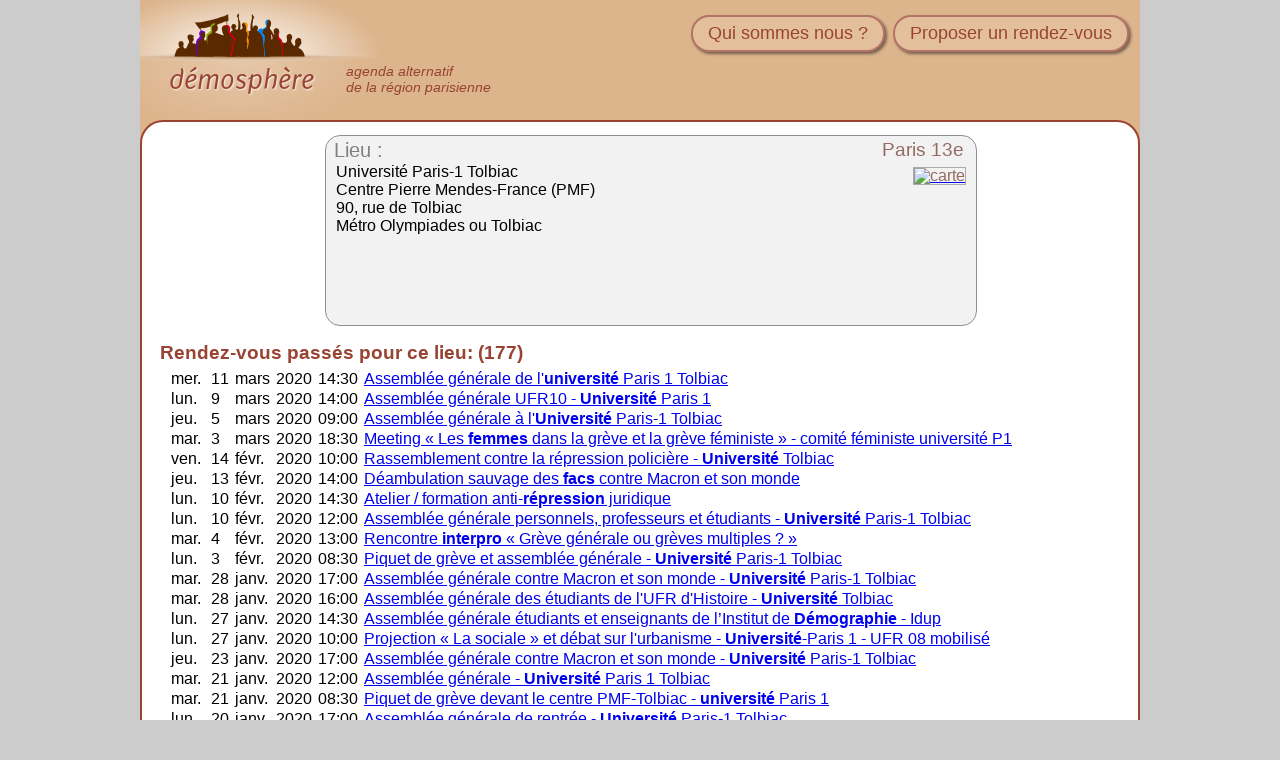

--- FILE ---
content_type: text/html; charset=UTF-8
request_url: https://paris.demosphere.net/lieu/1227
body_size: 9855
content:
<!DOCTYPE html>
<html xmlns="http://www.w3.org/1999/xhtml" lang="fr" xml:lang="fr" class="h">
<head>
	<title>Lieu : Université Paris-1 Tolbiac, Paris 13e</title>
	<meta http-equiv="X-UA-Compatible" content="IE=Edge" />
	<meta http-equiv="Content-Type" content="text/html; charset=utf-8" />
		<meta name="robots" content="noindex, nofollow" />
		<link rel="shortcut icon" href="https://paris.demosphere.net/files/images/favicon.cache-11d15.ico" type="image/x-icon" />
					<link type="text/css" rel="stylesheet" href="https://paris.demosphere.net/files/css/compressed/326eeb0ee5858014309fbfacc7f8eca5.css">
	<script type="text/javascript">var base_url="https:\/\/paris.demosphere.net";
var demosphere_config={"std_base_url":"https:\/\/paris.demosphere.net","locale":"fr_FR.utf8"};
</script>
<script type="text/javascript">
function add_script(u,as,cb){var s=document.createElement("script");s.type="text/javascript";if(u.indexOf("http")!==0  && u.indexOf("//")!==0){u=base_url+(u.indexOf("/")!==0 ? "/" : "")+u}s.async=as ? "async" : false;s.src=u;var finish=false;if(as){finish=cb}else{var so={is_loading:true, url:u, wfs_callbacks:[]};add_script.scripts.push(so);if(typeof $!=="undefined")$.holdReady(true);finish=function(){so.is_loading=false;if(cb)cb();while(so.wfs_callbacks.length)so.wfs_callbacks.shift()();wait_document_ready();if(typeof $!=="undefined")$.holdReady(false)}}if(finish){if(s.readyState){s.onreadystatechange=function(){if(s.readyState=="loaded" || s.readyState=="complete"){s.onreadystatechange=null;finish()}}}else{s.onload=function(){finish()}}}document.getElementsByTagName('head')[0].appendChild(s)}add_script.scripts=[];function wait_for_script(cb){var last=add_script.scripts[add_script.scripts.length-1];if(!last || !last.is_loading)cb();else  last.wfs_callbacks.push(cb)}function wait_document_ready(f){var self=wait_document_ready;if(typeof f==='function')self.callbacks.push(f);if(!('document_is_ready' in self)){self.document_is_ready=document.readyState!=='loading';document.addEventListener('DOMContentLoaded', function(){self.document_is_ready=true;self()},false)}if(!self.document_is_ready)return;for(var i=0;i<add_script.scripts.length;i++){if(add_script.scripts[i].is_loading)return}while(self.callbacks.length)self.callbacks.shift()()}wait_document_ready.callbacks=[]
</script>
<script type="text/javascript">window.onerror=function(msg,url,line,col,error){if(typeof demosphere_errct==="undefined"){demosphere_errct=0;}if(demosphere_errct++>=4){return;}document.createElement("img").src="/js-error-report?msg="+encodeURIComponent(msg)+"&url="+encodeURIComponent(url)+"&line="+line+"&col="+col+"&error="+encodeURIComponent(error)+(typeof error==="object" && error!==null &&  typeof error.stack!=="undefined" ? "&stack="+encodeURIComponent(error.stack) : "");};</script>
</head>
<body class="role-none path_demosphere_place_view notFullWidth unPaddedContent nonStdContent not-mobile notEventAdmin ">
	<!--[if IE ]>
<script type="text/javascript">
document.body.className+=" IE IE"+navigator.appVersion.match(/MSIE ([0-9]+)/i)[1];
</script>
<![endif]-->				<div id="wrap">
				<div id="header">
												<div id="siteName">
						<a href="https://paris.demosphere.net">
							<div id="page-logo"></div>
							<h1><span id="big-site-name">démosphère</span><span id="slogan">agenda alternatif<br />de la région parisienne</span></h1>
							
						</a>
					</div>
													<div id="right">
					<a href="/hprobzarc" class="hprob"></a>					<div id="rightInfo">
						<ul id="primary-links"> 
															<li><a href="/qui-sommes-nous" >Qui sommes nous ?</a></li>
															<li><a href="/publish"  rel="nofollow" >Proposer un rendez-vous</a></li>
													</ul>
						<ul id="secondary-links"></ul>											</div>
				</div>
					</div>
		<div id="columnWrapper">
			<div id="main">
								<div id="content-and-tabs">
										<!-- begin content -->
					<div id="content"><div id="place-view" class="stdHtmlContent noDescription">
		<div class="place  hasMapImage" data-place-id="1227">
		<span class="placeTopLeft" ><span></span></span>
	<div class="place-inner">
		<h3><a class="placeLabel" href="https://paris.demosphere.net/lieu/1227">Lieu :</a>
			<a class="city" href="https://paris.demosphere.net/?selectCityId=19">Paris 13e</a>
		</h3>
				<p class="address-text"><a href="https://paris.demosphere.net/lieu/1227" rel="nofollow" >Université Paris-1 Tolbiac<br />
Centre Pierre Mendes-France (PMF)<br />
90, rue de Tolbiac<br />
Métro Olympiades ou Tolbiac</a></p>
							<p class="mapimage">
				<a class="mapimage-link" href="https://www.google.fr/maps/place/48.8267958,2.3650308/@48.8267958,2.3650308,15z">
					<img   src="https://paris.demosphere.net/files/maps/dmap_48.8267958_2.3650308_15.png" alt="carte" 
						width ="320" 
						height="145" />
				</a>
			</p>
		
					</div></div><!-- end place -->
			<div class="place-events">
		<table>
																	</table>
					<h2>Rendez-vous passés pour ce lieu:						<span>(177)</span>
					</h2>
					<table>
																				<tr class="
										">
				<td>
					mer.</td><td>11</td><td>mars</td><td>2020</td><td>14:30				</td>
				<td>
					<a href="https://paris.demosphere.net/rv/79633">
						Assemblée générale de l'<strong>université</strong> Paris 1 Tolbiac					</a>
				</td>
			</tr>
														<tr class="
										">
				<td>
					lun.</td><td> 9</td><td>mars</td><td>2020</td><td>14:00				</td>
				<td>
					<a href="https://paris.demosphere.net/rv/79401">
						Assemblée générale UFR10 - <strong>Université</strong> Paris 1					</a>
				</td>
			</tr>
														<tr class="
										">
				<td>
					jeu.</td><td> 5</td><td>mars</td><td>2020</td><td>09:00				</td>
				<td>
					<a href="https://paris.demosphere.net/rv/79285">
						Assemblée générale à l'<strong>Université</strong> Paris-1 Tolbiac					</a>
				</td>
			</tr>
														<tr class="
										">
				<td>
					mar.</td><td> 3</td><td>mars</td><td>2020</td><td>18:30				</td>
				<td>
					<a href="https://paris.demosphere.net/rv/79360">
						Meeting « Les <strong>femmes</strong> dans la grève et la grève féministe » - comité féministe université P1					</a>
				</td>
			</tr>
														<tr class="
										">
				<td>
					ven.</td><td>14</td><td>févr.</td><td>2020</td><td>10:00				</td>
				<td>
					<a href="https://paris.demosphere.net/rv/78607">
						Rassemblement contre la répression policière - <strong>Université</strong> Tolbiac					</a>
				</td>
			</tr>
														<tr class="
										">
				<td>
					jeu.</td><td>13</td><td>févr.</td><td>2020</td><td>14:00				</td>
				<td>
					<a href="https://paris.demosphere.net/rv/78542">
						Déambulation sauvage des <strong>facs</strong> contre Macron et son monde					</a>
				</td>
			</tr>
														<tr class="
										">
				<td>
					lun.</td><td>10</td><td>févr.</td><td>2020</td><td>14:30				</td>
				<td>
					<a href="https://paris.demosphere.net/rv/78393">
						Atelier / formation anti-<strong>répression</strong> juridique					</a>
				</td>
			</tr>
														<tr class="
										">
				<td>
					lun.</td><td>10</td><td>févr.</td><td>2020</td><td>12:00				</td>
				<td>
					<a href="https://paris.demosphere.net/rv/78481">
						Assemblée générale personnels, professeurs et étudiants - <strong>Université</strong> Paris-1 Tolbiac					</a>
				</td>
			</tr>
														<tr class="
										">
				<td>
					mar.</td><td> 4</td><td>févr.</td><td>2020</td><td>13:00				</td>
				<td>
					<a href="https://paris.demosphere.net/rv/78112">
						Rencontre <strong>interpro</strong> « Grève générale ou grèves multiples ? »					</a>
				</td>
			</tr>
														<tr class="
										">
				<td>
					lun.</td><td> 3</td><td>févr.</td><td>2020</td><td>08:30				</td>
				<td>
					<a href="https://paris.demosphere.net/rv/77894">
						Piquet de grève et assemblée générale - <strong>Université</strong> Paris-1 Tolbiac					</a>
				</td>
			</tr>
														<tr class="
										">
				<td>
					mar.</td><td>28</td><td>janv.</td><td>2020</td><td>17:00				</td>
				<td>
					<a href="https://paris.demosphere.net/rv/77760">
						Assemblée générale contre Macron et son monde - <strong>Université</strong> Paris-1 Tolbiac					</a>
				</td>
			</tr>
														<tr class="
										">
				<td>
					mar.</td><td>28</td><td>janv.</td><td>2020</td><td>16:00				</td>
				<td>
					<a href="https://paris.demosphere.net/rv/77843">
						Assemblée générale des étudiants de l'UFR d'Histoire - <strong>Université</strong> Tolbiac					</a>
				</td>
			</tr>
														<tr class="
										">
				<td>
					lun.</td><td>27</td><td>janv.</td><td>2020</td><td>14:30				</td>
				<td>
					<a href="https://paris.demosphere.net/rv/77807">
						Assemblée générale étudiants et enseignants de l’Institut de <strong>Démographie</strong> - Idup					</a>
				</td>
			</tr>
														<tr class="
										">
				<td>
					lun.</td><td>27</td><td>janv.</td><td>2020</td><td>10:00				</td>
				<td>
					<a href="https://paris.demosphere.net/rv/77799">
						Projection « La sociale » et débat sur l'urbanisme - <strong>Université</strong>-Paris 1 - UFR 08 mobilisé					</a>
				</td>
			</tr>
														<tr class="
										">
				<td>
					jeu.</td><td>23</td><td>janv.</td><td>2020</td><td>17:00				</td>
				<td>
					<a href="https://paris.demosphere.net/rv/77672">
						Assemblée générale contre Macron et son monde - <strong>Université</strong> Paris-1 Tolbiac					</a>
				</td>
			</tr>
														<tr class="
										">
				<td>
					mar.</td><td>21</td><td>janv.</td><td>2020</td><td>12:00				</td>
				<td>
					<a href="https://paris.demosphere.net/rv/77461">
						Assemblée générale - <strong>Université</strong> Paris 1 Tolbiac					</a>
				</td>
			</tr>
														<tr class="
										">
				<td>
					mar.</td><td>21</td><td>janv.</td><td>2020</td><td>08:30				</td>
				<td>
					<a href="https://paris.demosphere.net/rv/77460">
						Piquet de grève devant le centre PMF-Tolbiac - <strong>université</strong> Paris 1					</a>
				</td>
			</tr>
														<tr class="
										">
				<td>
					lun.</td><td>20</td><td>janv.</td><td>2020</td><td>17:00				</td>
				<td>
					<a href="https://paris.demosphere.net/rv/77469">
						Assemblée générale de rentrée - <strong>Université</strong> Paris-1 Tolbiac					</a>
				</td>
			</tr>
														<tr class="
										">
				<td>
					lun.</td><td>20</td><td>janv.</td><td>2020</td><td>08:30				</td>
				<td>
					<a href="https://paris.demosphere.net/rv/77457">
						Piquet de grève devant le centre PMF-Tolbiac - <strong>université</strong> Paris 1					</a>
				</td>
			</tr>
														<tr class="
										">
				<td>
					ven.</td><td>17</td><td>janv.</td><td>2020</td><td>12:00				</td>
				<td>
					<a href="https://paris.demosphere.net/rv/77102">
						Assemblée générale personnels et étudiants à l'<strong>université</strong> Paris-1 Tolbiac					</a>
				</td>
			</tr>
														<tr class="
										">
				<td>
					jeu.</td><td>12</td><td>déc.</td><td>2019</td><td>19:00				</td>
				<td>
					<a href="https://paris.demosphere.net/rv/74210">
						Séminaire <strong>féministe</strong> « Quatrième vague féministe : renouveau de la lutte des femmes »					</a>
				</td>
			</tr>
														<tr class="
										">
				<td>
					lun.</td><td> 9</td><td>déc.</td><td>2019</td><td>13:00				</td>
				<td>
					<a href="https://paris.demosphere.net/rv/75542">
						Assemblée générale à l'<strong>université</strong> Paris-1 Tolbiac					</a>
				</td>
			</tr>
														<tr class="
										">
				<td>
					mar.</td><td> 3</td><td>déc.</td><td>2019</td><td>17:00				</td>
				<td>
					<a href="https://paris.demosphere.net/rv/75144">
						Assemblée générale à l'<strong>Université</strong> Paris-1 Tolbiac - retraites, précarité					</a>
				</td>
			</tr>
														<tr class="
										">
				<td>
					jeu.</td><td>28</td><td>nov.</td><td>2019</td><td>19:00				</td>
				<td>
					<a href="https://paris.demosphere.net/rv/74876">
						Assemblée générale à l'<strong>Université</strong> Paris-1 Tolbiac - retraites, précarité					</a>
				</td>
			</tr>
														<tr class="
										">
				<td>
					mar.</td><td>26</td><td>nov.</td><td>2019</td><td>12:00				</td>
				<td>
					<a href="https://paris.demosphere.net/rv/75014">
						Manifestation contre la précarité <strong>étudiante</strong> - Université Paris-1 Tolbiac					</a>
				</td>
			</tr>
														<tr class="
										">
				<td>
					mar.</td><td>26</td><td>nov.</td><td>2019</td><td>10:00				</td>
				<td>
					<a href="https://paris.demosphere.net/rv/74949">
						Assemblée générale à l'<strong>université</strong> Paris-1 Tolbiac					</a>
				</td>
			</tr>
														<tr class="
										">
				<td>
					mer.</td><td>20</td><td>nov.</td><td>2019</td><td>17:00				</td>
				<td>
					<a href="https://paris.demosphere.net/rv/74702">
						Assemblée générale contre la réforme des retraites et la précarité <strong>étudiante</strong>					</a>
				</td>
			</tr>
														<tr class="
										">
				<td>
					ven.</td><td>15</td><td>nov.</td><td>2019</td><td>18:30				</td>
				<td>
					<a href="https://paris.demosphere.net/rv/74596">
						Réunion contre la réforme chômage - Groupe <strong>archéologie</strong> en luttes					</a>
				</td>
			</tr>
														<tr class="
										">
				<td>
					mer.</td><td>13</td><td>nov.</td><td>2019</td><td>18:00				</td>
				<td>
					<a href="https://paris.demosphere.net/rv/74525">
						Réunion d'organisation contre la réforme des <strong>retraites</strong> - Université Paris-1 Tolbiac					</a>
				</td>
			</tr>
														<tr class="
										">
				<td>
					mar.</td><td>12</td><td>nov.</td><td>2019</td><td>18:00				</td>
				<td>
					<a href="https://paris.demosphere.net/rv/74360">
						<strong>REPORTÉE</strong> - Réunion contre la réforme des <strong>retraites</strong> - Université Paris-1 Tolbiac					</a>
				</td>
			</tr>
														<tr class="
										">
				<td>
					mer.</td><td> 2</td><td>oct.</td><td>2019</td><td>18:00				</td>
				<td>
					<a href="https://paris.demosphere.net/rv/73294">
						Réunion du collectif de <strong>sans papiers</strong> de l'université Paris 1					</a>
				</td>
			</tr>
														<tr class="
										">
				<td>
					lun.</td><td>30</td><td>sept.</td><td>2019</td><td>14:00				</td>
				<td>
					<a href="https://paris.demosphere.net/rv/73191">
						Assemblée générale contre la sélection à l'<strong>université</strong>					</a>
				</td>
			</tr>
														<tr class="
										">
				<td>
					jeu.</td><td>18</td><td>avril</td><td>2019</td><td>16:00				</td>
				<td>
					<a href="https://paris.demosphere.net/rv/69360">
						Débats « <strong>Impérialisme</strong> français et antiterrorisme depuis 2013 » - NGNEG					</a>
				</td>
			</tr>
														<tr class="
										">
				<td>
					mer.</td><td>17</td><td>avril</td><td>2019</td><td>18:00				</td>
				<td>
					<a href="https://paris.demosphere.net/rv/69578">
						Débat « <strong>Prisonniers</strong> politiques en lutte. » - Basques, Palestine, Maroc..					</a>
				</td>
			</tr>
														<tr class="
										">
				<td>
					jeu.</td><td> 4</td><td>avril</td><td>2019</td><td>08:30				</td>
				<td>
					<a href="https://paris.demosphere.net/rv/69139">
						Journée de mobilisation - <strong>Université</strong> Paris-1 Tolbiac					</a>
				</td>
			</tr>
														<tr class="
										">
				<td>
					mar.</td><td>26</td><td>mars</td><td>2019</td><td>11:30				</td>
				<td>
					<a href="https://paris.demosphere.net/rv/68855">
						Assemblée générale contre la hausse des frais d'inscription - <strong>Université</strong> Tolbiac					</a>
				</td>
			</tr>
														<tr class="
										">
				<td>
					ven.</td><td>22</td><td>mars</td><td>2019</td><td>11:00				</td>
				<td>
					<a href="https://paris.demosphere.net/rv/68856">
						Banquet contre la surveillance anxiogène à l'<strong>université</strong> de Tolbiac					</a>
				</td>
			</tr>
														<tr class="
										">
				<td>
					ven.</td><td>15</td><td>mars</td><td>2019</td><td>10:00				</td>
				<td>
					<a href="https://paris.demosphere.net/rv/68569">
						Assemblée générale verte à <strong>Tolbiac</strong> la Rouge - université					</a>
				</td>
			</tr>
														<tr class="
										">
				<td>
					mar.</td><td>26</td><td>févr.</td><td>2019</td><td>17:30				</td>
				<td>
					<a href="https://paris.demosphere.net/rv/68002">
						Réunion publique « Round 2 » - <strong>université</strong> Paris-1 Tolbiac					</a>
				</td>
			</tr>
														<tr class="
										">
				<td>
					ven.</td><td>22</td><td>févr.</td><td>2019</td><td>12:00				</td>
				<td>
					<a href="https://paris.demosphere.net/rv/67930">
						Assemblée générale en pétales - <strong>université</strong> Paris-1 Tolbiac					</a>
				</td>
			</tr>
														<tr class="
										">
				<td>
					ven.</td><td>22</td><td>févr.</td><td>2019</td><td>09:00				</td>
				<td>
					<a href="https://paris.demosphere.net/rv/67929">
						Débat « Pourquoi revendiquer la décroissance <strong>énergétique</strong> ? »					</a>
				</td>
			</tr>
														<tr class="
										">
				<td>
					mer.</td><td>20</td><td>févr.</td><td>2019</td><td>12:00				</td>
				<td>
					<a href="https://paris.demosphere.net/rv/67875">
						Rassemblement déjeunatoire contre la hausse des droits d’inscription - <strong>université</strong> Tolbiac					</a>
				</td>
			</tr>
														<tr class="
										">
				<td>
					mer.</td><td>13</td><td>févr.</td><td>2019</td><td>17:00				</td>
				<td>
					<a href="https://paris.demosphere.net/rv/67669">
						Assemblée générale en pétales - <strong>université</strong> Paris-1 Tolbiac					</a>
				</td>
			</tr>
														<tr class="
										">
				<td>
					mer.</td><td>13</td><td>févr.</td><td>2019</td><td>08:00				</td>
				<td>
					<a href="https://paris.demosphere.net/rv/67585">
						Débat « Universités, réformes Blanquer, frais d'inscription... » - <strong>université</strong> Tolbiac					</a>
				</td>
			</tr>
														<tr class="
										">
				<td>
					mar.</td><td> 5</td><td>févr.</td><td>2019</td><td>10:00				</td>
				<td>
					<a href="https://paris.demosphere.net/rv/67445">
						Assemblée générale - <strong>université</strong>, Tolbiac					</a>
				</td>
			</tr>
														<tr class="
										">
				<td>
					jeu.</td><td>31</td><td>janv.</td><td>2019</td><td>12:00				</td>
				<td>
					<a href="https://paris.demosphere.net/rv/67246">
						Assemblée générale - <strong>université</strong>, Tolbiac					</a>
				</td>
			</tr>
														<tr class="
										">
				<td>
					sam.</td><td>19</td><td>janv.</td><td>2019</td><td>11:00				</td>
				<td>
					<a href="https://paris.demosphere.net/rv/66943">
						Manifestation - départ commun <strong>étudiants</strong> pour rejoindre les Gilets jaunes					</a>
				</td>
			</tr>
														<tr class="
										">
				<td>
					ven.</td><td>21</td><td>déc.</td><td>2018</td><td>10:00				</td>
				<td>
					<a href="https://paris.demosphere.net/rv/66383">
						Assemblée générale - <strong>université</strong>, Tolbiac					</a>
				</td>
			</tr>
														<tr class="
										">
				<td>
					mar.</td><td>18</td><td>déc.</td><td>2018</td><td>10:00				</td>
				<td>
					<a href="https://paris.demosphere.net/rv/66332">
						Assemblée générale - <strong>université</strong>, Tolbiac					</a>
				</td>
			</tr>
														<tr class="
										">
				<td>
					ven.</td><td>14</td><td>déc.</td><td>2018</td><td>09:30				</td>
				<td>
					<a href="https://paris.demosphere.net/rv/66238">
						Assemblée générale « Tolbiac contre Macron ! » - <strong>université</strong>, Tolbiac					</a>
				</td>
			</tr>
														<tr class="
										">
				<td>
					mer.</td><td>12</td><td>déc.</td><td>2018</td><td>10:00				</td>
				<td>
					<a href="https://paris.demosphere.net/rv/66143">
						Assemblée générale contre la hausse des frais d'inscription - <strong>université</strong>, Tolbiac					</a>
				</td>
			</tr>
														<tr class="
										">
				<td>
					ven.</td><td> 7</td><td>déc.</td><td>2018</td><td>09:00				</td>
				<td>
					<a href="https://paris.demosphere.net/rv/66084">
						Assemblée générale « Préparons l'acte IV à Tolbiac ! » - <strong>université</strong>					</a>
				</td>
			</tr>
														<tr class="
										">
				<td>
					mer.</td><td> 5</td><td>déc.</td><td>2018</td><td>11:00				</td>
				<td>
					<a href="https://paris.demosphere.net/rv/66020">
						Assemblée générale contre la hausse des frais d'inscription - <strong>université</strong>, Tolbiac					</a>
				</td>
			</tr>
														<tr class="
										">
				<td>
					mar.</td><td> 4</td><td>déc.</td><td>2018</td><td>12:00				</td>
				<td>
					<a href="https://paris.demosphere.net/rv/65975">
						Assemblée générale « Rejoignons la colère contre Macron » - <strong>Université</strong> Paris-1 Tolbiac					</a>
				</td>
			</tr>
														<tr class="
										">
				<td>
					ven.</td><td>30</td><td>nov.</td><td>2018</td><td>12:00				</td>
				<td>
					<a href="https://paris.demosphere.net/rv/65830">
						Assemblée générale contre la hausse des frais d'inscription - <strong>université</strong>, Tolbiac					</a>
				</td>
			</tr>
														<tr class="
										">
				<td>
					jeu.</td><td>29</td><td>nov.</td><td>2018</td><td>18:00				</td>
				<td>
					<a href="https://paris.demosphere.net/rv/65774">
						Assemblée « Précarité, frais d'inscription: Tous en gilet jaune ? » - <strong>université</strong> Paris-1					</a>
				</td>
			</tr>
														<tr class="
										">
				<td>
					jeu.</td><td>22</td><td>nov.</td><td>2018</td><td>18:30				</td>
				<td>
					<a href="https://paris.demosphere.net/rv/65713">
						Réunion ouverte du Block Offensif <strong>Antisexiste</strong> BOA					</a>
				</td>
			</tr>
														<tr class="
										">
				<td>
					mar.</td><td>20</td><td>nov.</td><td>2018</td><td>17:30				</td>
				<td>
					<a href="https://paris.demosphere.net/rv/65508">
						Réunion « Contre les centres de rétention, à bas les <strong>frontières</strong> ! »					</a>
				</td>
			</tr>
														<tr class="
										">
				<td>
					ven.</td><td>26</td><td>oct.</td><td>2018</td><td>18:00				</td>
				<td>
					<a href="https://paris.demosphere.net/rv/64946">
						Rencontre « Le monde <strong>mapuche</strong> de part et d'autre de la Cordillère des Andes »					</a>
				</td>
			</tr>
														<tr class="
										">
				<td>
					mar.</td><td>16</td><td>oct.</td><td>2018</td><td>17:00				</td>
				<td>
					<a href="https://paris.demosphere.net/rv/64721">
						Discussion - situation des sans papiers - étudiants <strong>sans papier</strong> de l'université Paris 1					</a>
				</td>
			</tr>
														<tr class="
										">
				<td>
					lun.</td><td> 8</td><td>oct.</td><td>2018</td><td>12:00				</td>
				<td>
					<a href="https://paris.demosphere.net/rv/64550">
						Assemblée générale personnels et étudiants contre la <strong>précarité</strong> - université					</a>
				</td>
			</tr>
														<tr class="
										">
				<td>
					lun.</td><td> 1</td><td>oct.</td><td>2018</td><td>13:00				</td>
				<td>
					<a href="https://paris.demosphere.net/rv/64330">
						Rassemblement de soutien aux personnels précaires de l'<strong>université</strong> Paris 1					</a>
				</td>
			</tr>
														<tr class="
										">
				<td>
					lun.</td><td>24</td><td>sept.</td><td>2018</td><td>13:30				</td>
				<td>
					<a href="https://paris.demosphere.net/rv/64230">
						Rassemblement et grève à l'<strong>université</strong> Paris-1 Tolbiac - réintégration de 2 CDD					</a>
				</td>
			</tr>
														<tr class="
										">
				<td>
					lun.</td><td>24</td><td>sept.</td><td>2018</td><td>12:00				</td>
				<td>
					<a href="https://paris.demosphere.net/rv/64170">
						Rassemblement en soutien à la grève des agents de l'<strong>université</strong> Paris 1					</a>
				</td>
			</tr>
														<tr class="
										">
				<td>
					ven.</td><td> 7</td><td>sept.</td><td>2018</td><td>16:00				</td>
				<td>
					<a href="https://paris.demosphere.net/rv/63843">
						Réunion d'information pour les sans-facs - <strong>université</strong> - Parcoursup					</a>
				</td>
			</tr>
														<tr class="
										">
				<td>
					lun.</td><td> 3</td><td>sept.</td><td>2018</td><td>09:00				</td>
				<td>
					<a href="https://paris.demosphere.net/rv/63678">
						Soutien aux bacheliers sans facs - <strong>Parcoursup</strong>					</a>
				</td>
			</tr>
														<tr class="
										">
				<td>
					sam.</td><td>21</td><td>avril</td><td>2018</td><td>18:30				</td>
				<td>
					<a href="https://paris.demosphere.net/rv/61654">
						Banquet <strong>inter-luttes</strong> à l'université de Tolbiac - SNCF, poste, facs, lycées, hôpitaux, ZAD, ...					</a>
				</td>
			</tr>
														<tr class="
										">
				<td>
					ven.</td><td>20</td><td>avril</td><td>2018</td><td>16:00				</td>
				<td>
					<a href="https://paris.demosphere.net/rv/61651">
						Musique, stands « À l’assaut du ciel » open air - université <strong>Tolbiac</strong> occupée					</a>
				</td>
			</tr>
														<tr class="
										">
				<td>
					ven.</td><td>20</td><td>avril</td><td>2018</td><td>15:00				</td>
				<td>
					<a href="https://paris.demosphere.net/rv/61698">
						Atelier « l'<strong>Université</strong> que nous voulons »					</a>
				</td>
			</tr>
														<tr class="
										">
				<td>
					ven.</td><td>20</td><td>avril</td><td>2018</td><td>09:00				</td>
				<td>
					<a href="https://paris.demosphere.net/rv/61701">
						Rassemblement suite à l’expulsion de l'université de <strong>Tolbiac</strong>					</a>
				</td>
			</tr>
														<tr class="
										">
				<td>
					lun.</td><td>16</td><td>avril</td><td>2018</td><td>14:00				</td>
				<td>
					<a href="https://paris.demosphere.net/rv/61585">
						Conférence de L. Chaigneau sur les <strong>mouvements</strong> sociaux à l'université de Tolbiac occupée					</a>
				</td>
			</tr>
														<tr class="
										">
				<td>
					lun.</td><td>16</td><td>avril</td><td>2018</td><td>14:00				</td>
				<td>
					<a href="https://paris.demosphere.net/rv/61589">
						Conférence de C. Autain « <strong>Mai 68</strong> / 2018 : notre liberté contre leur libéralisme » - Tolbiac					</a>
				</td>
			</tr>
														<tr class="
										">
				<td>
					lun.</td><td>16</td><td>avril</td><td>2018</td><td>10:00				</td>
				<td>
					<a href="https://paris.demosphere.net/rv/61576">
						Assemblée générale de Tolbiac - <strong>université</strong>					</a>
				</td>
			</tr>
														<tr class="
										">
				<td>
					sam.</td><td>14</td><td>avril</td><td>2018</td><td>19:00				</td>
				<td>
					<a href="https://paris.demosphere.net/rv/61575">
						Fête de soutien à la grève des <strong>cheminots</strong> - à l'université occupée - Tolbiac					</a>
				</td>
			</tr>
														<tr class="
										">
				<td>
					sam.</td><td>14</td><td>avril</td><td>2018</td><td>13:00				</td>
				<td>
					<a href="https://paris.demosphere.net/rv/61553">
						Opération grand nettoyage du site de l'<strong>université</strong> PMF Tolbiac					</a>
				</td>
			</tr>
														<tr class="
										">
				<td>
					mer.</td><td>11</td><td>avril</td><td>2018</td><td>15:00				</td>
				<td>
					<a href="https://paris.demosphere.net/rv/61494">
						Rassemblement contre l'expulsion de l'<strong>université</strong> de Tobliac					</a>
				</td>
			</tr>
														<tr class="
										">
				<td>
					mar.</td><td>10</td><td>avril</td><td>2018</td><td>16:00				</td>
				<td>
					<a href="https://paris.demosphere.net/rv/61425">
						Débat « Idées d'<strong>université</strong> et contre révolution managériale ».					</a>
				</td>
			</tr>
														<tr class="
										">
				<td>
					lun.</td><td> 9</td><td>avril</td><td>2018</td><td>19:00				</td>
				<td>
					<a href="https://paris.demosphere.net/rv/61429">
						Débat avec A. Traoré, Y. Brakni « mouvement social et luttes des <strong>quartiers</strong> populaires »					</a>
				</td>
			</tr>
														<tr class="
										">
				<td>
					lun.</td><td> 9</td><td>avril</td><td>2018</td><td>11:00				</td>
				<td>
					<a href="https://paris.demosphere.net/rv/61333">
						Assemblée générale - <strong>Université</strong> Paris-1 Tolbiac					</a>
				</td>
			</tr>
														<tr class="
										">
				<td>
					ven.</td><td> 6</td><td>avril</td><td>2018</td><td>11:00				</td>
				<td>
					<a href="https://paris.demosphere.net/rv/61361">
						Débat avec des grévistes « Les <strong>entrepôts</strong> logistiques, un enjeu pour les luttes » - Tolbiac					</a>
				</td>
			</tr>
														<tr class="
										">
				<td>
					mar.</td><td> 3</td><td>avril</td><td>2018</td><td>18:00				</td>
				<td>
					<a href="https://paris.demosphere.net/rv/61056">
						Débat avec B. Friot, F. Lordon « En quoi la <strong>révolution</strong> est-elle encore d'actualité ? »					</a>
				</td>
			</tr>
														<tr class="
										">
				<td>
					lun.</td><td> 2</td><td>avril</td><td>2018</td><td>18:00				</td>
				<td>
					<a href="https://paris.demosphere.net/rv/61286">
						Rencontre cheminots-étudiants - convergence - <strong>université</strong> Tolbiac occupée					</a>
				</td>
			</tr>
														<tr class="
										">
				<td>
					lun.</td><td> 2</td><td>avril</td><td>2018</td><td>11:00				</td>
				<td>
					<a href="https://paris.demosphere.net/rv/61285">
						Débats, rencontres - <strong>université</strong> de Tolbiac occupée					</a>
				</td>
			</tr>
														<tr class="
										">
				<td>
					jeu.</td><td>29</td><td>mars</td><td>2018</td><td>20:00				</td>
				<td>
					<a href="https://paris.demosphere.net/rv/61170">
						Débat, projection - cheminots, sans papiers, enseignants... - <strong>université</strong> de Tolbiac occupée					</a>
				</td>
			</tr>
														<tr class="
										">
				<td>
					jeu.</td><td>29</td><td>mars</td><td>2018</td><td>12:00				</td>
				<td>
					<a href="https://paris.demosphere.net/rv/61171">
						Débats - <strong>université</strong> alternative Paris 1 Sorbonne - Tolbiac occupée					</a>
				</td>
			</tr>
														<tr class="
										">
				<td>
					jeu.</td><td>29</td><td>mars</td><td>2018</td><td>10:00				</td>
				<td>
					<a href="https://paris.demosphere.net/rv/61172">
						Assemblée générale - <strong>université</strong> Paris 1 Sorbonne - Tolbiac occupée					</a>
				</td>
			</tr>
														<tr class="
										">
				<td>
					mer.</td><td>28</td><td>mars</td><td>2018</td><td>14:45				</td>
				<td>
					<a href="https://paris.demosphere.net/rv/61136">
						Marche « <strong>Lycéens</strong> IDF contre la sélection ‎ »					</a>
				</td>
			</tr>
														<tr class="
										">
				<td>
					mar.</td><td>27</td><td>mars</td><td>2018</td><td>18:30				</td>
				<td>
					<a href="https://paris.demosphere.net/rv/60966">
						Projection-débat avec Thierry Deronne « Histoire du <strong>Venezuela</strong> »					</a>
				</td>
			</tr>
														<tr class="
										">
				<td>
					mer.</td><td>21</td><td>mars</td><td>2018</td><td>19:00				</td>
				<td>
					<a href="https://paris.demosphere.net/rv/60821">
						Projection débat « Resistencia - Lucha por el Valle del Aguan » - coup d'Etat, <strong>Honduras</strong>					</a>
				</td>
			</tr>
														<tr class="
										">
				<td>
					mar.</td><td>20</td><td>mars</td><td>2018</td><td>12:00				</td>
				<td>
					<a href="https://paris.demosphere.net/rv/60886">
						Assemblée générale à Tobliac de l'<strong>université</strong> Paris-1					</a>
				</td>
			</tr>
														<tr class="
										">
				<td>
					jeu.</td><td>15</td><td>févr.</td><td>2018</td><td>16:00				</td>
				<td>
					<a href="https://paris.demosphere.net/rv/60136">
						Soutien à l'occupation de l'<strong>université</strong> Paris-1 Tolbiac en cours					</a>
				</td>
			</tr>
														<tr class="
										">
				<td>
					mar.</td><td> 6</td><td>févr.</td><td>2018</td><td>11:00				</td>
				<td>
					<a href="https://paris.demosphere.net/rv/59938">
						Assemblée générale de l'<strong>université</strong> Paris 1 contre la sélection					</a>
				</td>
			</tr>
														<tr class="
										">
				<td>
					jeu.</td><td> 1</td><td>févr.</td><td>2018</td><td>11:00				</td>
				<td>
					<a href="https://paris.demosphere.net/rv/59787">
						Assemblée générale à l'<strong>université</strong> Paris 1 Tolbiac					</a>
				</td>
			</tr>
														<tr class="
										">
				<td>
					jeu.</td><td>25</td><td>janv.</td><td>2018</td><td>18:00				</td>
				<td>
					<a href="https://paris.demosphere.net/rv/59494">
						Assemblée générale de l'<strong>université</strong> Paris 1 contre la sélection					</a>
				</td>
			</tr>
														<tr class="
										">
				<td>
					mar.</td><td>28</td><td>nov.</td><td>2017</td><td>18:30				</td>
				<td>
					<a href="https://paris.demosphere.net/rv/57929">
						Débat « Les luttes sociales en Amerique latine »  -    Festival <strong>Latino America</strong>					</a>
				</td>
			</tr>
														<tr class="
										">
				<td>
					ven.</td><td>24</td><td>nov.</td><td>2017</td><td>19:00				</td>
				<td>
					<a href="https://paris.demosphere.net/rv/57928">
						Projection-débat  « Septembre chilien » - <strong>Chili</strong>, dictature » -    Festival Latino America					</a>
				</td>
			</tr>
														<tr class="
										">
				<td>
					mar.</td><td>14</td><td>nov.</td><td>2017</td><td>17:00				</td>
				<td>
					<a href="https://paris.demosphere.net/rv/58270">
						Projection-débat  « <strong>Étudiants</strong>, l'avenir à crédit » - universités, commercialisation					</a>
				</td>
			</tr>
														<tr class="
										">
				<td>
					jeu.</td><td> 9</td><td>nov.</td><td>2017</td><td>18:00				</td>
				<td>
					<a href="https://paris.demosphere.net/rv/57922">
						Débat « Féminisme : féminicide, patriarcat et capitalisme » -  Festival <strong>Latino America</strong>					</a>
				</td>
			</tr>
														<tr class="
										">
				<td>
					mer.</td><td> 4</td><td>oct.</td><td>2017</td><td>12:00				</td>
				<td>
					<a href="https://paris.demosphere.net/rv/57278">
						Assemblée générale « Stop à la précarisation de l'enseignement supérieur ! » - <strong>université</strong>					</a>
				</td>
			</tr>
														<tr class="
										">
				<td>
					ven.</td><td> 7</td><td>avril</td><td>2017</td><td>17:30				</td>
				<td>
					<a href="https://paris.demosphere.net/rv/54315">
						Ciné débat « Les fils de l'homme » - « Autoritarisme et gestion des flux <strong>migratoires</strong> » - BAT					</a>
				</td>
			</tr>
														<tr class="
										">
				<td>
					jeu.</td><td> 6</td><td>avril</td><td>2017</td><td>18:00				</td>
				<td>
					<a href="https://paris.demosphere.net/rv/54458">
						Débat  avec  William Blanc « Récupération de l'histoire par l'<strong>extrême droite</strong> » - BAT					</a>
				</td>
			</tr>
														<tr class="
										">
				<td>
					ven.</td><td>10</td><td>mars</td><td>2017</td><td>17:30				</td>
				<td>
					<a href="https://paris.demosphere.net/rv/53781">
						Conférence « Quelle place pour la lutte <strong>antisexiste</strong> ? » - Semaine féministe à Tolbiac					</a>
				</td>
			</tr>
														<tr class="
										">
				<td>
					jeu.</td><td>23</td><td>févr.</td><td>2017</td><td>18:00				</td>
				<td>
					<a href="https://paris.demosphere.net/rv/53405">
						Assemblée générale - violences <strong>policières</strong>, universités					</a>
				</td>
			</tr>
														<tr class="
										">
				<td>
					mer.</td><td> 8</td><td>févr.</td><td>2017</td><td>18:30				</td>
				<td>
					<a href="https://paris.demosphere.net/rv/52795">
						Projection avec M. Combes, L. Kervyn « Au-delà des lignes rouges » - <strong>climat</strong> - Cine Rebelde					</a>
				</td>
			</tr>
														<tr class="
										">
				<td>
					mer.</td><td>25</td><td>janv.</td><td>2017</td><td>18:00				</td>
				<td>
					<a href="https://paris.demosphere.net/rv/52609">
						Réunion ouverte - réouverture de la <strong>Bibliothèque</strong> Autogérée de Tolbiac - BAT					</a>
				</td>
			</tr>
														<tr class="
										">
				<td>
					ven.</td><td> 2</td><td>déc.</td><td>2016</td><td>18:00				</td>
				<td>
					<a href="https://paris.demosphere.net/rv/51605">
						Débat « Quel avenir dans les <strong>Universités</strong> et la Recherche ? » - UEC, PCF, FdG					</a>
				</td>
			</tr>
														<tr class="
										">
				<td>
					mar.</td><td>18</td><td>oct.</td><td>2016</td><td>18:30				</td>
				<td>
					<a href="https://paris.demosphere.net/rv/50538">
						Assemblée générale francilienne  des précaires de l'ESR - <strong>universités</strong> &amp; recherche					</a>
				</td>
			</tr>
														<tr class="
										">
				<td>
					jeu.</td><td> 6</td><td>oct.</td><td>2016</td><td>18:30				</td>
				<td>
					<a href="https://paris.demosphere.net/rv/50183">
						Meeting « Violences policières, racisme, <strong>islamophobie</strong>  - Faisons Front ! »					</a>
				</td>
			</tr>
														<tr class="
										">
				<td>
					lun.</td><td>26</td><td>sept.</td><td>2016</td><td>19:00				</td>
				<td>
					<a href="https://paris.demosphere.net/rv/49825">
						Projection-débat avec Thomas Coutrot « Le Prix à Payer » - évasion <strong>fiscale</strong> - Attac Campus					</a>
				</td>
			</tr>
														<tr class="
										">
				<td>
					jeu.</td><td> 8</td><td>sept.</td><td>2016</td><td>11:00				</td>
				<td>
					<a href="https://paris.demosphere.net/rv/49623">
						Réunion du comité de mobilisation - <strong>université</strong> Paris-1 Tolbiac					</a>
				</td>
			</tr>
														<tr class="
										">
				<td>
					ven.</td><td>15</td><td>avril</td><td>2016</td><td>18:30				</td>
				<td>
					<a href="https://paris.demosphere.net/rv/46612">
						Assemblée générale <strong>interprofessionnelle</strong> du 13ème					</a>
				</td>
			</tr>
														<tr class="
										">
				<td>
					mer.</td><td>13</td><td>avril</td><td>2016</td><td>19:00				</td>
				<td>
					<a href="https://paris.demosphere.net/rv/46580">
						Meeting « <strong>Femmes</strong>, genre, précarité et loi travail »					</a>
				</td>
			</tr>
														<tr class="
										">
				<td>
					lun.</td><td> 4</td><td>avril</td><td>2016</td><td>18:00				</td>
				<td>
					<a href="https://paris.demosphere.net/rv/46298">
						Débat avec Bernard Friot « Le <strong>salaire à vie</strong>, réponse offensive à la loi Travail » - UEC					</a>
				</td>
			</tr>
														<tr class="
										">
				<td>
					mer.</td><td>30</td><td>mars</td><td>2016</td><td>19:00				</td>
				<td>
					<a href="https://paris.demosphere.net/rv/46194">
						Meeting avec Frédéric Lordon, Mickaël Wamen « <strong>Tous ensemble</strong>! »-  univ. Tolbiac occupée					</a>
				</td>
			</tr>
														<tr class="
										">
				<td>
					mar.</td><td>29</td><td>mars</td><td>2016</td><td>18:00				</td>
				<td>
					<a href="https://paris.demosphere.net/rv/46199">
						Projection débat l'équipe de Fakir  « <strong>Merci Patron</strong> ! » - université Tolbiac occupée					</a>
				</td>
			</tr>
														<tr class="
										">
				<td>
					jeu.</td><td>24</td><td>mars</td><td>2016</td><td>18:00				</td>
				<td>
					<a href="https://paris.demosphere.net/rv/46106">
						Assemblée générale interluttes contre la <strong>Loi Travail</strong>					</a>
				</td>
			</tr>
														<tr class="
										">
				<td>
					mar.</td><td>22</td><td>mars</td><td>2016</td><td>16:30				</td>
				<td>
					<a href="https://paris.demosphere.net/rv/46057">
						Rassemblement devant Tolbiac « Ni chair à patron, ni chair à matraque » - <strong>étudiants</strong>					</a>
				</td>
			</tr>
														<tr class="
										">
				<td>
					lun.</td><td>21</td><td>mars</td><td>2016</td><td>18:00				</td>
				<td>
					<a href="https://paris.demosphere.net/rv/46009">
						Assemblée générale interluttes contre la <strong>Loi Travail</strong>					</a>
				</td>
			</tr>
														<tr class="
										">
				<td>
					jeu.</td><td>17</td><td>mars</td><td>2016</td><td>18:00				</td>
				<td>
					<a href="https://paris.demosphere.net/rv/45921">
						Assemblée générale des <strong>lycéens</strong> et <strong>étudiants</strong>					</a>
				</td>
			</tr>
														<tr class="
										">
				<td>
					ven.</td><td>12</td><td>févr.</td><td>2016</td><td>11:00				</td>
				<td>
					<a href="https://paris.demosphere.net/rv/44996">
						Assemblée générale interfacs francilienne contre l'<strong>état d'urgence</strong>					</a>
				</td>
			</tr>
														<tr class="
										">
				<td>
					mar.</td><td> 3</td><td>nov.</td><td>2015</td><td>19:00				</td>
				<td>
					<a href="https://paris.demosphere.net/rv/42144">
						Rencontre avec Bhaskar Sunkara « <strong>Jacobin</strong> Magazine  » revue de référence - marxisme					</a>
				</td>
			</tr>
														<tr class="
										">
				<td>
					mar.</td><td> 6</td><td>oct.</td><td>2015</td><td>19:00				</td>
				<td>
					<a href="https://paris.demosphere.net/rv/42067">
						Assemblée générale - mobilisation  <strong>climat</strong> -  réseau « 99% stand for climate »					</a>
				</td>
			</tr>
														<tr class="
										">
				<td>
					lun.</td><td>30</td><td>mars</td><td>2015</td><td>18:30				</td>
				<td>
					<a href="https://paris.demosphere.net/rv/38793">
						Conférence de <strong>Naomi Klein</strong> « Tout peut changer, capitalisme &amp; changement climatique »					</a>
				</td>
			</tr>
														<tr class="
										">
				<td>
					jeu.</td><td>26</td><td>mars</td><td>2015</td><td>18:00				</td>
				<td>
					<a href="https://paris.demosphere.net/rv/38754">
						Rassemblement - Conférence-débat « Israel apartheid ? Boycott ! » - <strong>Palestine</strong> - <strong>CENSURÉ</strong>					</a>
				</td>
			</tr>
														<tr class="
										">
				<td>
					mer.</td><td>25</td><td>mars</td><td>2015</td><td>20:00				</td>
				<td>
					<a href="https://paris.demosphere.net/rv/38847">
						Réunion - création d'une plateforme <strong>antifasciste</strong>, libertaire et autonome					</a>
				</td>
			</tr>
														<tr class="
										">
				<td>
					mer.</td><td>25</td><td>mars</td><td>2015</td><td>18:00				</td>
				<td>
					<a href="https://paris.demosphere.net/rv/38840">
						Réunion inter-organisations - préparation du 18 mai - Zyed et Bouna -violences <strong>policières</strong>					</a>
				</td>
			</tr>
														<tr class="
										">
				<td>
					lun.</td><td>16</td><td>mars</td><td>2015</td><td>19:00				</td>
				<td>
					<a href="https://paris.demosphere.net/rv/38571">
						Conférence débat « Enjeux Environnementaux et Démocratiques des <strong>ZAD</strong> »					</a>
				</td>
			</tr>
														<tr class="
										">
				<td>
					ven.</td><td>13</td><td>mars</td><td>2015</td><td>08:30				</td>
				<td>
					<a href="https://paris.demosphere.net/rv/38177">
						Forum interfac sur les <strong>violences d&#039;État</strong>					</a>
				</td>
			</tr>
														<tr class="
										">
				<td>
					jeu.</td><td>12</td><td>févr.</td><td>2015</td><td>19:00				</td>
				<td>
					<a href="https://paris.demosphere.net/rv/37667">
						Conférence débat avec H. Kempf, E. Soulias sur le <strong>climat</strong> - Attac Campus, LunivertEtudiant					</a>
				</td>
			</tr>
														<tr class="
										">
				<td>
					mer.</td><td>17</td><td>déc.</td><td>2014</td><td>18:00				</td>
				<td>
					<a href="https://paris.demosphere.net/rv/36846">
						Réunion « non aux expulsions  d'<strong>étudiants étrangers</strong> » - RUSF Paris 1					</a>
				</td>
			</tr>
														<tr class="
										">
				<td>
					ven.</td><td>12</td><td>déc.</td><td>2014</td><td>12:00				</td>
				<td>
					<a href="https://paris.demosphere.net/rv/36789">
						Assemblée générale interfac  - violences <strong>policières</strong>					</a>
				</td>
			</tr>
														<tr class="
										">
				<td>
					mer.</td><td>26</td><td>nov.</td><td>2014</td><td>12:30				</td>
				<td>
					<a href="https://paris.demosphere.net/rv/36462">
						Assemblée générale « Violences <strong>policières</strong>, riposte populaire »					</a>
				</td>
			</tr>
														<tr class="
										">
				<td>
					jeu.</td><td> 6</td><td>nov.</td><td>2014</td><td>18:45				</td>
				<td>
					<a href="https://paris.demosphere.net/rv/35558">
						Conférence débat « Le grand marché transatlantique» - <strong>TAFTA</strong> -  ATTAC Campus Paris					</a>
				</td>
			</tr>
														<tr class="
										">
				<td>
					jeu.</td><td>27</td><td>mars</td><td>2014</td><td>18:30				</td>
				<td>
					<a href="https://paris.demosphere.net/rv/32079">
						Projection « Pirogues des Hautes terres » - Lutte de classe, Anti-<strong>impérialisme</strong>- SUD étudiant					</a>
				</td>
			</tr>
														<tr class="
										">
				<td>
					jeu.</td><td> 6</td><td>mars</td><td>2014</td><td>18:30				</td>
				<td>
					<a href="https://paris.demosphere.net/rv/31544">
						Projection-débat « Femmes-Machines » - <strong>Femmes en lutte</strong> - grève - Solidaires étudiant					</a>
				</td>
			</tr>
														<tr class="
										">
				<td>
					jeu.</td><td>13</td><td>févr.</td><td>2014</td><td>18:30				</td>
				<td>
					<a href="https://paris.demosphere.net/rv/31194">
						Projection débat « Retour sur le <strong>CPE</strong>! Quand la jeunesse conduit la lutte de classe! »					</a>
				</td>
			</tr>
														<tr class="
										">
				<td>
					ven.</td><td> 4</td><td>oct.</td><td>2013</td><td>12:00				</td>
				<td>
					<a href="https://paris.demosphere.net/rv/28396">
						Assemblée générale <strong>étudiante</strong> à Paris 1 Tolbiac					</a>
				</td>
			</tr>
														<tr class="
										">
				<td>
					mar.</td><td> 4</td><td>déc.</td><td>2012</td><td>19:00				</td>
				<td>
					<a href="https://paris.demosphere.net/rv/23735">
						Réunion publique, en non mixité -  riposte <strong>féministe</strong>, avortement  - Collectif Rage de Nuit					</a>
				</td>
			</tr>
														<tr class="
										">
				<td>
					ven.</td><td>12</td><td>oct.</td><td>2012</td><td>18:30				</td>
				<td>
					<a href="https://paris.demosphere.net/rv/22959">
						Réunion - <strong>prostitution</strong> « Féministes contre la pénalisation des Clients » collectif 8 mars					</a>
				</td>
			</tr>
														<tr class="
										">
				<td>
					mer.</td><td>14</td><td>mars</td><td>2012</td><td>18:00				</td>
				<td>
					<a href="https://paris.demosphere.net/rv/20711">
						Projection débat sur la <strong>lutte contre</strong> le CPE &quot;Il s'agit de ne pas se rendre&quot; - SUD Etudiant					</a>
				</td>
			</tr>
														<tr class="
										">
				<td>
					mer.</td><td>14</td><td>déc.</td><td>2011</td><td>11:00				</td>
				<td>
					<a href="https://paris.demosphere.net/rv/19481">
						Débat avec C. Laval, E Beynel &quot;comment l'<strong>université</strong> nous prépare au monde de l'entreprise&quot;					</a>
				</td>
			</tr>
														<tr class="
										">
				<td>
					jeu.</td><td>19</td><td>mai</td><td>2011</td><td>17:00				</td>
				<td>
					<a href="https://paris.demosphere.net/rv/17336">
						projection débat avec Julie Gali &quot;Illegal Love&quot; - <strong>mariage homosexuel</strong> - FSE, Act-Up					</a>
				</td>
			</tr>
														<tr class="
										">
				<td>
					jeu.</td><td> 7</td><td>avril</td><td>2011</td><td>17:30				</td>
				<td>
					<a href="https://paris.demosphere.net/rv/16810">
						débat sur le conflit <strong>israélo-palestinien</strong>					</a>
				</td>
			</tr>
														<tr class="
										">
				<td>
					mar.</td><td> 5</td><td>avril</td><td>2011</td><td>17:00				</td>
				<td>
					<a href="https://paris.demosphere.net/rv/16734">
						conférence débat sur le projet <strong>Besson et le racisme</strong> d'État - FECR					</a>
				</td>
			</tr>
														<tr class="
										">
				<td>
					lun.</td><td> 4</td><td>avril</td><td>2011</td><td>18:30				</td>
				<td>
					<a href="https://paris.demosphere.net/rv/16746">
						projection &quot;Illégal&quot;, débat sur la <strong>rétention et le racisme</strong> au quotidien - FECR					</a>
				</td>
			</tr>
														<tr class="
										">
				<td>
					mer.</td><td> 9</td><td>mars</td><td>2011</td><td>08:00				</td>
				<td>
					<a href="https://paris.demosphere.net/rv/16448">
						projection débat &quot;D'égal à égales&quot; - portraits de <strong>travailleuses en lutte</strong>					</a>
				</td>
			</tr>
														<tr class="
										">
				<td>
					jeu.</td><td>24</td><td>févr.</td><td>2011</td><td>17:00				</td>
				<td>
					<a href="https://paris.demosphere.net/rv/16194">
						projection &quot;Slovenian Girl&quot;, débat avec STRASS et NID &quot;La <strong>prostitution</strong> : un choix ? &quot;					</a>
				</td>
			</tr>
														<tr class="
										">
				<td>
					mar.</td><td> 7</td><td>déc.</td><td>2010</td><td>17:30				</td>
				<td>
					<a href="https://paris.demosphere.net/rv/15208">
						réunion publique sur la <strong>précarité</strong> dans l'Enseignement supérieur et la recherche					</a>
				</td>
			</tr>
														<tr class="
										">
				<td>
					jeu.</td><td>25</td><td>nov.</td><td>2010</td><td>15:30				</td>
				<td>
					<a href="https://paris.demosphere.net/rv/15134">
						débat, témoignages &quot;<strong>Paroles de grévistes</strong>&quot; - bilan, perspectives du mouvement retraites					</a>
				</td>
			</tr>
														<tr class="
										">
				<td>
					mer.</td><td>27</td><td>oct.</td><td>2010</td><td>17:00				</td>
				<td>
					<a href="https://paris.demosphere.net/rv/14704">
						assemblée générale interfacs - <strong>universités</strong>					</a>
				</td>
			</tr>
														<tr class="
										">
				<td>
					mer.</td><td>27</td><td>oct.</td><td>2010</td><td>14:30				</td>
				<td>
					<a href="https://paris.demosphere.net/rv/14664">
						assemblée générale des personnel <strong>BIATOSS - universités</strong> de toute l'IdF - retraites					</a>
				</td>
			</tr>
														<tr class="
										">
				<td>
					jeu.</td><td>14</td><td>oct.</td><td>2010</td><td>17:00				</td>
				<td>
					<a href="https://paris.demosphere.net/rv/14365">
						coordination francilienne à l'université de Tolbiac - <strong>étudiants, retraites</strong>					</a>
				</td>
			</tr>
														<tr class="
										">
				<td>
					mar.</td><td> 4</td><td>mai</td><td>2010</td><td>16:00				</td>
				<td>
					<a href="https://paris.demosphere.net/rv/12813">
						rencontres européennes &quot;Quels contours pour un espace d’<strong>éducation supérieure européen</strong> ?&quot;					</a>
				</td>
			</tr>
														<tr class="
										">
				<td>
					mer.</td><td>14</td><td>avril</td><td>2010</td><td>18:30				</td>
				<td>
					<a href="https://paris.demosphere.net/rv/12771">
						projection débat &quot;On ne peut pas faire boire un cheval qui n'a pas soif&quot; <strong>pédagogie alter.</strong>					</a>
				</td>
			</tr>
														<tr class="
										">
				<td>
					mer.</td><td>14</td><td>avril</td><td>2010</td><td>12:00				</td>
				<td>
					<a href="https://paris.demosphere.net/rv/12812">
						assemblée générale contre la répression à l'<strong>université Paris 1</strong> - Tolbiac					</a>
				</td>
			</tr>
														<tr class="
										">
				<td>
					jeu.</td><td>25</td><td>mars</td><td>2010</td><td>16:00				</td>
				<td>
					<a href="https://paris.demosphere.net/rv/12327">
						projection débat &quot;La <strong>commune de Paris</strong> (1871), la démocratie et les étrangers&quot; 					</a>
				</td>
			</tr>
														<tr class="
										">
				<td>
					mer.</td><td>16</td><td>déc.</td><td>2009</td><td>18:30				</td>
				<td>
					<a href="https://paris.demosphere.net/rv/10416">
						débat &quot;Quelles alternatives à la machine à <strong>polluer capitaliste</strong> ?&quot; - retour de Copenhague					</a>
				</td>
			</tr>
														<tr class="
										">
				<td>
					mar.</td><td>15</td><td>déc.</td><td>2009</td><td>17:00				</td>
				<td>
					<a href="https://paris.demosphere.net/rv/10428">
						discussion ouverte sur le <strong>système carcéral</strong> &quot;A ceux qui se croient libres&quot;					</a>
				</td>
			</tr>
														<tr class="
										">
				<td>
					mer.</td><td> 4</td><td>nov.</td><td>2009</td><td>18:00				</td>
				<td>
					<a href="https://paris.demosphere.net/rv/9966">
						rencontre &quot;Les ouvriers de <strong>Continental à la Sorbonne</strong> !&quot;					</a>
				</td>
			</tr>
														<tr class="
										">
				<td>
					mer.</td><td> 4</td><td>nov.</td><td>2009</td><td>17:00				</td>
				<td>
					<a href="https://paris.demosphere.net/rv/9945">
						<strong>ANNULÉ</strong> - réunion publique projet de société <strong>communiste libertaire</strong> - Alternative Libertaire					</a>
				</td>
			</tr>
														<tr class="
										">
				<td>
					mer.</td><td>28</td><td>oct.</td><td>2009</td><td>17:00				</td>
				<td>
					<a href="https://paris.demosphere.net/rv/9892">
						<strong>REPORTÉ</strong> - rencontre &quot;Les ouvriers de <strong>Continental à la Sorbonne</strong> !&quot; - <strong>REPORTÉ</strong>					</a>
				</td>
			</tr>
														<tr class="
										">
				<td>
					jeu.</td><td>22</td><td>oct.</td><td>2009</td><td>18:00				</td>
				<td>
					<a href="https://paris.demosphere.net/rv/9911">
						atelier sur l'<strong>écologie politique</strong> - Autour de la pensée d'André Gorz					</a>
				</td>
			</tr>
														<tr class="
										">
				<td>
					mer.</td><td>13</td><td>mai</td><td>2009</td><td>17:00				</td>
				<td>
					<a href="https://paris.demosphere.net/rv/8796">
						réunion publique &quot;Le projet <strong>communiste libertaire</strong>&quot;  - Alternative Libertaire					</a>
				</td>
			</tr>
														<tr class="
										">
				<td>
					ven.</td><td>10</td><td>avril</td><td>2009</td><td>17:30				</td>
				<td>
					<a href="https://paris.demosphere.net/rv/8448">
						débat sur la <strong>lutte anti-Otan</strong> à Strasbourg et la construction du mouvement anti-guerre					</a>
				</td>
			</tr>
														<tr class="
										">
				<td>
					ven.</td><td>27</td><td>févr.</td><td>2009</td><td>18:00				</td>
				<td>
					<a href="https://paris.demosphere.net/rv/7937">
						réunion publique &quot;Non à la guerre, non à l'<strong>OTAN</strong>&quot; avec Dominique Vidal					</a>
				</td>
			</tr>
														<tr class="
										">
				<td>
					lun.</td><td>16</td><td>févr.</td><td>2009</td><td>11:30				</td>
				<td>
					<a href="https://paris.demosphere.net/rv/7836">
						journée de conférences débats dans le cadre de la mobilisation des <strong>universités</strong>					</a>
				</td>
			</tr>
														<tr class="
										">
				<td>
					ven.</td><td>17</td><td>oct.</td><td>2008</td><td>16:30				</td>
				<td>
					<a href="https://paris.demosphere.net/rv/6705">
						meeting contre la privatisation des <strong>services publics</strong> - SUD étudiant, rail, santé, PTT					</a>
				</td>
			</tr>
														<tr class="
										">
				<td>
					jeu.</td><td>11</td><td>sept.</td><td>2008</td><td>14:00				</td>
				<td>
					<a href="https://paris.demosphere.net/rv/6378">
						assemblée générale de &quot;<strong>Sauvons La Recherche</strong>&quot; - contre la suppression de postes					</a>
				</td>
			</tr>
														<tr class="
										">
				<td>
					jeu.</td><td>10</td><td>avril</td><td>2008</td><td>18:00				</td>
				<td>
					<a href="https://paris.demosphere.net/rv/5271">
						soirée de lancement du &quot;Moi(s) contre la <strong>Françafrique</strong>&quot; - anticolonialisme - Survie					</a>
				</td>
			</tr>
														<tr class="
										">
				<td>
					jeu.</td><td>10</td><td>avril</td><td>2008</td><td>12:00				</td>
				<td>
					<a href="https://paris.demosphere.net/rv/5392">
						rassemblement à l'<strong>université</strong> Paris-1 Tolbiac - éducation, sans papiers, retraites ...					</a>
				</td>
			</tr>
														<tr class="
										">
				<td>
					mar.</td><td>13</td><td>nov.</td><td>2007</td><td>12:00				</td>
				<td>
					<a href="https://paris.demosphere.net/rv/4143">
						assemblée générale à l'<strong>université</strong> Paris 1 - Tolbiac - LRU loi Pécresse					</a>
				</td>
			</tr>
														<tr class="
										">
				<td>
					mar.</td><td>23</td><td>oct.</td><td>2007</td><td>12:30				</td>
				<td>
					<a href="https://paris.demosphere.net/rv/3977">
						assemblée générale à l'université de Tolbiac - contre la loi Pécresse sur l'<strong>université</strong>					</a>
				</td>
			</tr>
														<tr class="
										">
				<td>
					mar.</td><td>16</td><td>oct.</td><td>2007</td><td>15:30				</td>
				<td>
					<a href="https://paris.demosphere.net/rv/3858">
						assemblée générale à l'<strong>université</strong> de Tolbiac en préparation de la manifestation du 18					</a>
				</td>
			</tr>
														<tr class="
										">
				<td>
					ven.</td><td> 5</td><td>oct.</td><td>2007</td><td>14:00				</td>
				<td>
					<a href="https://paris.demosphere.net/rv/3770">
						réunion publique d&#039;information sur l&#039;université et les mesures du gouvernement - Tolbiac					</a>
				</td>
			</tr>
														<tr class="
										">
				<td>
					mer.</td><td>26</td><td>sept.</td><td>2007</td><td>16:00				</td>
				<td>
					<a href="https://paris.demosphere.net/rv/3720">
						réunion de préparation de la rentrée sociale à la fac - comité de mobilisation de Tolbiac					</a>
				</td>
			</tr>
														<tr class="
										">
				<td>
					mer.</td><td>20</td><td>juin</td><td>2007</td><td>18:00				</td>
				<td>
					<a href="https://paris.demosphere.net/rv/3395">
						réunion à l&#039;appel de l&#039;AG de Tolbiac - préparation d&#039;un forum de la Résistance sociale					</a>
				</td>
			</tr>
														<tr class="
										">
				<td>
					ven.</td><td>30</td><td>mars</td><td>2007</td><td>11:00				</td>
				<td>
					<a href="https://paris.demosphere.net/rv/2849">
						Réunion d'information &quot;Le rapport Hetzel préconise la fin de l'<strong>université</strong> publique&quot;					</a>
				</td>
			</tr>
			</table>
	</div>
	<script type="application/ld+json">
		{"@type":"Place","name":"Universit\u00e9 Paris-1 Tolbiac, Paris 13e","url":"https:\/\/paris.demosphere.net\/lieu\/1227","address":{"@type":"PostalAddress","addressLocality":"Paris 13e","streetAddress":"Universit\u00e9 Paris-1 Tolbiac\nCentre Pierre Mendes-France (PMF)\n90, rue de Tolbiac\nM\u00e9tro Olympiades ou Tolbiac"},"@context":"http:\/\/www.schema.org","geo":{"@type":"GeoCoordinates","latitude":48.8267958,"longitude":2.3650308}}	</script>
</div><!-- end stdHtmlContent -->
</div>
					<!-- end content -->
				</div>
			</div><!-- end main -->
		</div><!-- end columnWrapper -->
	</div><!-- end wrap -->
</body>
</html>


--- FILE ---
content_type: text/css
request_url: https://paris.demosphere.net/files/css/compressed/326eeb0ee5858014309fbfacc7f8eca5.css
body_size: 3590
content:
.mobile #place-view{padding:0;width:auto;border:none;border-radius:0;}#place-view.hasDescription .place-description-label{margin:0;position:absolute;top:5px;left:8px;z-index:5;color:#ca8;}.mobile #place-view .place-description-label{position:static;}#place-view #topTitle{margin-bottom:10px;}#place-view.hasDescription #topTitle{margin-top:20px;max-width:576px;}#place-view.hasDescription .place{top:13px;left:614px;}#place-view .place{border-top-left-radius:15px;}.mobile #place-view .place{top:0;left:0;min-height:0;width:auto;}#place-view .placeTopLeft{display:none;}#place-view .moderator-info .small-title{float:left;font-size:11px;color:#777;}#place-view .moderator-info{color:#b00;text-align:left;width:576px;background-color:#eee;}#place-view .moderator-info h3{clear:both;margin:0;}#place-view .moderator-info p{margin:3px;}#place-view .moderator-info .more-contents{display:none;}#place-view.noDescription .place{left:165px;min-height:186px;position:relative;width:650px;}.mobile #place-view .place{left:auto;width:auto;border-radius:0;}.mobile #place-view.noDescription .placeLabel{color:#994433;font-weight:bold;}#place-view.noDescription .place .address-text{width:300px;}.mobile #place-view .place .address-text{width:auto;}#place-view.noDescription .place .mapimage{position:absolute;top:30px;right:10px;}.mobile #place-view .place .mapimage{position:static;}#place-view .place-events h2{font-size:19px;color:#994433;margin-bottom:5px;}#place-view .place-events table{margin-left:10px;border-collapse:collapse;}#place-view .place-events tbody{border:none;}#place-view .place-events td{padding-right:5px;}.mobile #place-view .place-events td{padding-top:.3em;}.mobile .place-events td:nth-child(1),.mobile .place-events td:nth-child(5){display:none;}tr.mstatus-created{background-color:#fee;}tr.mstatus-waiting{background-color:#ddf;}tr.mstatus-incomplete{background-color:#dfd;}tr.mstatus-published{background-color:#6f6;}tr.mstatus-rejected-shown{background-color:#ccc;}tr.mstatus-rejected{background-color:#aaa;}tr.mstatus-trash{background-color:#000;}tr.mstatus-published{background-color:transparent;}tr.nattention-level-1{background-color:#fcc;}tr.nattention-level-2{background-color:#f88;}tr.nattention-level-1.mstatus-rejected{background-color:#aaa;}
#content .stdHtmlContent{padding:18px;padding-top:13px;width:960px;margin:0;border:2px solid #994433;background-color:#fff;position:relative;-moz-border-radius:23px;-webkit-border-radius:23px;border-radius:23px;}.mobile #content .stdHtmlContent{padding:0;padding-bottom:1em;width:auto;border-radius:0;border:none;}.mobile #content .post.stdHtmlContent{padding-top:.5em;padding-bottom:1em;}#content .stdHtmlContent.not-published{background-color:#fdd;}h1#topTitle{font-size:20px;color:#822917;font-weight:bold;}.mobile .post h1#topTitle{margin-left:.4em;margin-right:.4em;}#htmlView{width:576px;font-size:15px;font-family:arial,sans-serif;position:relative;text-align:justify;word-wrap:break-word;-moz-hyphens:auto;-webkit-hyphens:auto;hyphens:auto;}.mobile #htmlView{padding:0 .5em;width:auto;font-family:serif;font-size:medium;text-align:left;}#htmlView a{text-decoration:none;}.mobile #htmlView .feed-public-list>span{display:block;padding:.3em;}#htmlView a:hover{text-decoration:underline;}#htmlView h2,#htmlView h3,#htmlView h4{color:#822917;font-family:Arial,"Helvetica Neue",Helvetica,sans-serif;font-weight:normal;position:relative;left:-4px;}.mobile #htmlView h2,.mobile #htmlView h3,.mobile #htmlView h4{position:static;left:0;margin-left:2px;}#htmlView h2 a,#htmlView h3 a,#htmlView h4 a{color:inherit;text-decoration:underline;}#htmlView h2 a:hover,#htmlView h3 a:hover,#htmlView h4 a:hover{text-decoration:none;color:#000000;}#htmlView h2{font-size:19px;font-weight:bold;}#htmlView h3{font-size:17px;}#htmlView p{margin-left:4px;}#htmlView ul{padding-left:40px;}#htmlView ul ul{padding-left:20px;}.mobile #htmlView ul{padding-left:25px;}#htmlView .openingBlock{margin-top:8px;}#htmlView .closingBlock{margin-bottom:10px;}#htmlView .lastPart .closingBlock{margin-bottom:0px;}#htmlView .textNav{position:absolute;top:-8px;right:0px;padding-left:4px;padding-right:4px;color:#aaa;background-color:white;font-size:11px;-webkit-user-select:none;-khtml-user-select:none;-moz-user-select:none;-ms-user-select:none;user-select:none;}#htmlView .textNav a{color:#aaa;border:1px solid #aaa;text-decoration:none;padding-right:1px;padding-left:2px;padding-top:0px;padding-bottom:0px;}.mobile #htmlView .textNav a{padding:.4em;}#htmlView .textNav a:hover{border-color:#822917;}#htmlView .textNav a.anchor{font-weight:bold;border:none;}#htmlView #textPart0:not(.lastPart){margin-top:2em;}.mobile #textPart0{padding-top:1em;}.mobile #htmlView #textPart0:not(.lastPart){margin-top:1em;}#htmlView #textPart0 .textNav{top:-20px;}.mobile #htmlView #textPart0 .textNav{top:-5px;}.mobile #htmlView #textPart0.lastPart{top:0px;padding-top:.5em;}#htmlView .textPart{position:relative;}.mobile #htmlView img{max-width:100%;height:auto;}#image-zoom-hover{display:none;position:absolute;font-family:sans-serif;z-index:5;-moz-box-shadow:#000 5px 4px 5px;-webkit-box-shadow:#000 5px 4px 5px;background-color:#aaa;padding:.3em;border:1px solid #444;color:black;cursor:pointer;}#image-zoom-button{padding:.2em;}#image-zoom-button:hover{background-color:white;}#image-zoom-link{display:none;margin-left:1em;padding:.3em;}#image-zoom-button a:hover{background-color:#ddd;color:#c33e23;}#image-zoom-popup{display:none;position:absolute;font-family:sans-serif;z-index:20;left:0;width:100%;text-align:center;}#image-zoom-popup div{padding:10px;display:inline-block;-moz-box-shadow:#000 5px 4px 5px;-webkit-box-shadow:#000 5px 4px 5px;border:2px solid #994433;background-color:#aaa;padding:10px;cursor:zoom-out;}#image-zoom-popup div img{background-color:white;}#htmlView .zoomableImage{cursor:zoom-in;}#htmlView .floatLeft{float:left;padding-right:.3em;padding-bottom:.3em;}#htmlView .floatRight{float:right;clear:right;position:absolute;left:597px;z-index:0;max-width:370px;}.mobile #htmlView .floatRight{position:static;display:block;float:none;max-width:100%;width:auto;height:auto;top:auto;left:auto;}#htmlView p.floatRight{margin:0;width:360px;height:220px;}#htmlView p.composite-doc-container .composite-doc{position:relative;display:inline-block;}#htmlView p.composite-doc-container .composite-doc img{vertical-align:top;}#htmlView p.composite-doc-container.doc-type-pdf .composite-doc::after{position:absolute;display:block;top:-13px;right:-5px;;content:'';width:24px;height:24px;background-image:url(/files/images/sprites/page.cache-1ede5.png);background-position:-278px -60px;}.mobile #htmlView p.composite-doc-container.doc-type-pdf .composite-doc::after{background-image:url(/files/images/sprites/mobile.cache-77071.png);background-position:-24px -165px;}@media all and (max-width:400px){#htmlView p.composite-doc-container.doc-type-pdf .composite-doc{display:inline;}}#htmlView p.floatRight.composite-doc-container{height:auto;}#htmlView img.pdfPage{border:1px solid #aaa;}.mobile #htmlView img.pdfPage{position:relative;left:-1px;}#htmlView hr{margin:1em 0;}#htmlView hr.subsection{width:30%;margin:.5em auto;}
.place{position:absolute;left:596px;top:0px;width:360px;min-height:80px;font-style:normal;font-size:16px;border-left:1px solid #aaa;background-color:#f2f2f2;border:1px solid #8f8f8f;margin:0;padding:0;padding-bottom:3px;z-index:0;-moz-border-radius:15px;border-radius:15px;-moz-border-radius-topleft:0;border-top-left-radius:0;}.mobile .place{position:relative;min-height:0;width:auto;overflow:hidden;left:0;border-radius:0;border-left:none;border-right:none;}.place h3{margin:0;padding:0;padding-bottom:4px;font-weight:normal;}.place .placeLabel{color:#808080;margin-left:8px;font-size:20px;position:relative;z-index:1;top:3px;}.place .city{position:absolute;right:12px;top:3px;color:#946a61;}.place .placeLabel,.place .city,.place .address-text a,.place .place-links a{text-decoration:none;}.place .placeLabel:hover,.place .city:hover,.place .address-text a:hover,.place .place-links a:hover{text-decoration:underline;}.place .address-text{margin-top:0px;margin-left:10px;margin-right:10px;margin-bottom:3px;}.place .address-text a{color:black;}.place .mapimage{margin:0;text-align:center;padding:0;}.place .mapimage-link{display:inline-block;vertical-align:middle;height:100%;line-height:100%;}.place .mapimage img{color:#946a61;font-weight:normal;text-decoration:none;border:1px solid #aaa;vertical-align:middle;}@media all and (max-width:322px){.mobile .place .mapimage img{border-left:none;border-right:none;}}@media all and (max-width:320px){.mobile .place .mapimage img{width:100%;height:auto;}}.place .no-map-warning{color:red;padding:0 10px;margin:0;font-size:11px;}.place .no-map-warning-sub{color:red;font-size:9px;line-height:9px;padding:0 5px;margin:0;margin-left:10px;}.place .place-links{margin:0;margin-left:19px;margin-right:19px;font-size:12px;position:relative;z-index:30;text-align:right;-webkit-user-select:none;-khtml-user-select:none;-moz-user-select:none;-ms-user-select:none;user-select:none;}.place .place-links a{color:#666;}.place .place-links .place-description-link{color:#222;}.placeTopLeft{position:absolute;display:block;background-color:#f2f2f2;width:16px;height:49px;left:-15px;}.placeTopLeft span{display:block;width:14px;height:15px;background-color:white;position:absolute;bottom:0;left:0;border-top:1px solid #8f8f8f;border-right:1px solid #8f8f8f;border-top-right-radius:15px;}.not-published .placeTopLeft span{background-color:#FFDDDD;}
article,aside,details,figcaption,figure,footer,header,hgroup,main,menu,nav,section,summary{display:block;}@font-face{font-family:Delicious;font-display:swap;src:url(/demosphere/css/images/Delicious-Italic.cache-000000.woff);font-style:italic;}body,html{margin:0;padding:0;background-color:#ccc;color:black;}body{font-family:Arial,Helvetica,Verdana,sans-serif;}body.notFullWidth{min-width:1000px;}body.not-mobile{font-size:16px;}body.mobile{font-size:medium;}#wrap{background-color:#ddb58d;position:relative;}body.notFullWidth #wrap{width:1000px;margin:0 auto;}body.fullWidth #wrap{width:inherit;margin:0;}a > img{border:0;}.page-title{margin-top:0;padding-top:.6em;margin-bottom:.5em;font-size:130%;}body.unPaddedContent .page-title{margin-left:.5em;}
#header{padding:0px;margin:0px;padding-top:0px;overflow:hidden;}.userCalendarSiteName{font-size:130%;min-height:80px;width:500px;}.userCalendarSiteName a{display:block;text-decoration:none;color:#994433;padding:1em;}#main{margin:0px;padding:0px;padding-bottom:20px;position:relative;display:flow-root;overflow:hidden;}@supports (display:flow-root){#main{overflow:visible;}}#columnWrapper{clear:both;}#primary-links{text-align:right;padding:0;margin:0;padding-bottom:2px;margin-right:2px;}#primary-links li{display:inline-block;list-style:none;text-align:center;height:33px;line-height:33px;background-color:#e3bf9c;-moz-border-radius:36px;border-radius:36px;border:2px solid #b37366;box-shadow:2px 2px 3px rgba(10,10,10,.5);margin-right:4px;overflow:hidden;}#primary-links li:hover{background-color:#e9ccad;}#primary-links a{display:block;padding:0 15px;color:#994433;font-size:18px;text-decoration:none;white-space:nowrap;position:relative;z-index:2;}#primary-links li a:hover{color:#300;border-color:#300;}.clear-both{clear:both;}#right{position:absolute;right:0em;top:0em;text-align:right;width:600px;padding-bottom:4px;}#rightInfo{margin-right:.3em;padding-top:15px;}#siteName{width:300px;margin-bottom:23px;}.not-mobile #page-logo{width:250px;height:120px;background-image:url(/files/images/sprites/page.cache-1ede5.png);background-position:-1px -1px;position:absolute;z-index:0;}.not-mobile #siteName a{display:block;text-decoration:none;}#siteName h1{margin:0;padding-top:60px;white-space:nowrap;}#big-site-name{min-width:190px;display:inline-block;padding-left:6px;padding-right:0px;font-family:Delicious,Arial,sans-serif;font-weight:normal;font-style:italic;font-size:30px;text-align:center;text-shadow:1px 1px 2px rgba(255,255,255,.8);color:#994433;white-space:nowrap;position:relative;z-index:1;}#slogan{display:inline-block;text-align:left;color:#994433;font-weight:normal;font-style:italic;font-size:14px;padding-left:10px;white-space:nowrap;position:relative;top:3px}#siteName.user-calendar{background-image:none;width:490px;margin-left:.5em;}#siteName.user-calendar a{width:490px;font-size:25px;text-decoration:none;color:#822917;line-height:120px;}#politis-backlink{}#politis-backlink a{color:#994433;text-decoration:none;padding-left:.5em;display:inline-block;padding-bottom:.5em;}#main{margin-left:0em;}#left ul{padding-left:1em;}#edit-message{height:20em;width:95%;}#userGreeting{padding-right:.5em;font-size:60%;}#underPrimary{text-align:right;margin-top:.6em;}#secondary-links{display:inline;padding-left:0;font-size:12px;}#secondary-links.menu ul.menu{position:relative;top:6px;}#secondary-links li{display:inline;padding:0;padding-left:.5em;margin:0;}#secondary-links li a{padding:.1em;text-decoration:none;color:black;white-space:nowrap;}#secondary-links li a:hover{border-color:#777;color:#444;}#loginHelp{width:50em;}#user-login .form-required,#user-register .form-required{display:none;}#content-and-tabs{}#content{padding:10px;border:2px solid #994433;-moz-border-radius:15px;-khtml-border-radius:15px;border-radius:15px;background-color:#ecdecf;margin-bottom:100px;}body.unPaddedContent #content{padding:0px;padding-bottom:20px;}body.nonStdContent #content{background-color:transparent;border:none;padding:0;}.mobile #content{padding:7px;padding-bottom:5px;border:none;border-radius:0;}.tabs.primary{margin-top:20px;margin-bottom:0px;margin-left:30px;max-width:80%;height:auto;line-height:normal;list-style:none outside none;padding:0 0 0 1em;white-space:nowrap;}.tabs.primary li a{background-color:#ddd;border-style:1px solid #bbb;height:auto;margin-right:0.5em;padding:0 1em;text-decoration:none;-moz-border-radius-topleft:12px;-moz-border-radius-topright:12px;border-top-left-radius:12px;border-top-right-radius:12px;padding-top:.2em;}.tabs.primary li{display:inline;}.tabs.primary{border-collapse:collapse;line-height:normal;list-style:none outside none;white-space:nowrap;}.tabs.primary li.active a{border-bottom:3px solid white;position:relative;z-index:10;background-color:white;color:black;box-shadow:0 -1px 1px rgba(0,0,0,.2);}.messages{background-color:#cfc;border:1px solid black;padding:1em;overflow:hidden;}@media all and (max-width:500px){.messages{padding:.5em;}.messages>ul{padding-left:.5em;}}.messages.single>ul{padding-left:0;}.messages.single>ul>li{list-style:none;}.messages.error{border:1px solid #d77;background:#fcc;}.messages.warning{border:1px solid #FAEBCC;background:#FCF8E3;}ul.links li{display:inline;list-style-type:none;}.big-event-link{font-size:14px;padding:1em;padding-top:0;}#content fieldset.collapsible>legend{background:linear-gradient(rgba(235,218,214,0.3),rgba(153,68,51,0.3));}#content fieldset.collapsible>legend:hover{background:linear-gradient(rgba(235,218,214,0.3),rgba(204,162,153,0.3));}
